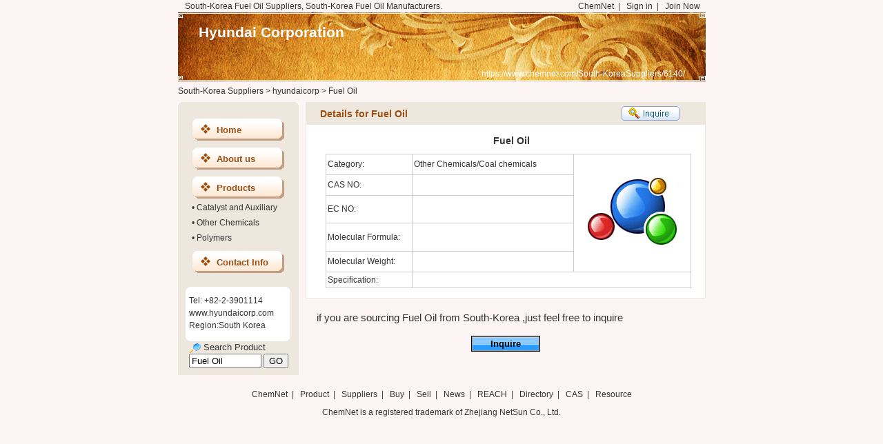

--- FILE ---
content_type: text/html; charset=utf8
request_url: https://www.chemnet.com/ChinaSuppliers/6140/Fuel-Oil--211428.html
body_size: 3523
content:
<!DOCTYPE html PUBLIC "-//W3C//DTD XHTML 1.0 Transitional//EN" "http://www.w3.org/TR/xhtml1/DTD/xhtml1-transitional.dtd">
<html xmlns="http://www.w3.org/1999/xhtml">
<head>
<meta http-equiv="Content-Type" content="text/html; charset=utf-8" />
<title>South-Korea Fuel Oil |  supplier</title>
<META NAME="keywords" content="Fuel Oil, , South-Korea Fuel Oil,South-Korea ">
<META NAME="description" content="We,South-Korea Fuel Oil supplier, provide the Fuel Oil with high quality and competitive price to global chemical industry users">
<meta name="GOOGLEBOT" content="index,follow">
<meta name="robots" content="index,follow">
<link href="https://www.chemnet.com/css/font.css" rel="stylesheet" type="text/css" />
<link href="https://www.chemnet.com/css/layout.css" rel="stylesheet" type="text/css" />
<link href="https://www.chemnet.com/css/home2.css" rel="stylesheet" type="text/css" />
<link rel="canonical" href="https://www.chemnet.com/South-KoreaSuppliers/6140/Fuel-Oil--211428.html" />
<link rel="alternate" href="https://www.chemnet.com/South-KoreaSuppliers/m/6140/Fuel-Oil--211428.html" />
<link rel="alternate" href="http://www.chemnet.com/South-KoreaSuppliers/6140/Fuel-Oil--211428.html" />
<style>
body{width:765px; position:relative;}
.gygtop1 p{width:570px; float:left; padding-left:10px;}
#typeTrol{display: none; width:160px; position: absolute; right:3px; margin-top:-3px; *margin-top:14px; overflow: hidden; background:#F7F7F7; border:1px solid #E1E1E1; z-index:99;}
#typeTrol li{padding:5px; width:70px; float:left; text-align:left;}
#typeTrol li:hover{background:#E1E1E1;}
#gtopt1 img{padding:0 4px;}
</style>
</head>

<body>

<div id="gygtop">
  <div class="gygtop1">
<p>South-Korea Fuel Oil Suppliers, South-Korea Fuel Oil Manufacturers.</p>
<a href="https://www.chemnet.com/" >ChemNet</a>  &nbsp;| &nbsp; <a href="https://www.chemnet.com/member/" >Sign in</a>  &nbsp;| &nbsp; <a href="https://www.chemnet.com/member/admin/hub/reg.cgi?t=minfo&f=add&lang=chn" >Join Now</a>
    </div>
</div>


<div id="gtop">
	
  
<div class="gtop1 white"><a href="https://www.chemnet.com/South-KoreaSuppliers/6140/" class="white" >Hyundai Corporation</a> </div>
<div class="gtop2 white"><a href="https://www.chemnet.com/South-KoreaSuppliers/6140/" class="white" >https://www.chemnet.com/South-KoreaSuppliers/6140/</a></div>
</div>


<div id="gtopt1">
	<span></span>
	
	<a href="https://www.chemnet.com/Global/Suppliers/">South-Korea Suppliers</a> &gt; <a href="https://www.chemnet.com/South-KoreaSuppliers/6140/">hyundaicorp</a> &gt; <h3>Fuel Oil</h3>  
            
                

  





</div>
<div id="vgcont">

<div id="vgcontleft">
</div>
 

<script   language="JavaScript">
var   flag=false;   
function DrawImage(ImgD){   
        var   image=new   Image();   
        image.src=ImgD.src;   
        if(image.width>0   &&   image.height>0){   
          flag=true;   
          if(image.width/image.height>=   360/270){   
            if(image.width>360){     
            ImgD.height=(image.height*360)/image.width;       
            ImgD.width=360;   
            document.getElementById("pic_name").innerHTML="";
            }else{   
            ImgD.width=image.width;       
            ImgD.height=image.height;   
            }   
            }   
          else{   
            if(image.height>270){     
            ImgD.width=(image.width*270)/image.height;     
            ImgD.height=270;   
            document.getElementById("pic_name").innerHTML="";
            }else{   
            ImgD.width=image.width;       
            ImgD.height=image.height;   
            }   
            }   
          }   
}     
</script>
<div id="vgcontright">

<div class="vgcontright1" >
<div class="st1"><span class="ww1j1"><p class="pp0 xblue f14 fb">Details for Fuel Oil</p></span><span class="ww1j2"><a href="https://www.chemnet.com/South-KoreaSuppliers/6140/Fuel-Oil--enquiry--211428.html" target="_blank" rel="nofollow"><img src="/images/home/newal1.gif" /></a></span></div>
<div class="vgcontrighttx">
<div class="dlvgcontrighttx_1">
<dl>
<dt><h1>Fuel Oil</h1></dt>
<dd><table width="530"  border="0"  cellpadding="2" cellspacing="1" bgcolor="#CCCCCC" class="12" style="table-layout:fixed;">
      <tr bgcolor="#FFFFFF">
        <td width="120" height="25" nowrap="nowrap"  bgcolor="#FFFFFF">Category:</td>
        <td height="25" bgcolor="#FFFFFF"><h3>Other Chemicals/Coal chemicals</h3></td>
        <td  width="165" rowspan="5" align="center"   bgcolor="#FFFFFF"  style="text-align:center">
        	<table  border="0" align="center" cellpadding="2" cellspacing="1" bgcolor="#FFFFFF" >
            <tr>
              <td width="160" height="160" align="center" valign="middle" bgcolor="#FFFFFF" style="text-align:center">
              	<img src='https://china.chemnet.com/company/images/viprit92.gif' alt="Fuel Oil" width=160 height=160 border=0 >
              	</td>
            </tr>
        </table></td>
      </tr>
      <tr bgcolor="#FFFFFF">
        <td  bgcolor="#FFFFFF">CAS NO:</td>
      <td height="25"  bgcolor="#FFFFFF"  >  </td>
      </tr>
      <tr bgcolor="#FFFFFF">
        <td nowrap="nowrap" bgcolor="#FFFFFF">EC NO:</td>
        <td bgcolor="#FFFFFF">
        </td>
      </tr>
      <tr bgcolor="#FFFFFF">
        <td nowrap="nowrap" bgcolor="#FFFFFF">Molecular Formula:</td>
        <td bgcolor="#FFFFFF">
        </td>
      </tr>
					<tr bgcolor="#FFFFFF">
					  <td height="25" >Molecular Weight:</td>
                      <td height="25"  ></td>
					</tr>
                    <tr valign="top" bgcolor="#FFFFFF">
                      <td nowrap="nowrap" bgcolor="#FFFFFF">Specification:</td>
                      <td colspan="2" bgcolor="#FFFFFF">	</td>
                    </tr>
                    
                    
                    
                    
                    
                    
					
                  </table>
</dd>
</dl>
</div>
</div>
</div>

<div class="gd1"></div>
<div class="cle wp14" style="height:auto;line-height:24px;font-size:15px;padding:4px 6px;">if you are sourcing  Fuel Oil from  South-Korea ,just feel free to inquire</div>
<!--<form action="/Products/enquiry.cgi" method="post">
	<input type="hidden" name="f" size="40" value="add">
	<input type="hidden" name="asid" size="40" value="6140">
	<input type="hidden" name="id" size="40" value="211428">
	<div class="tp15te1"><input name="" type="submit" value="Inquire" class="tp15tean"/></div>
</form>-->
<div class="tp15te1">
	<a class="tp15tean" href="https://www.chemnet.com/South-KoreaSuppliers/6140/Fuel-Oil--enquiry--211428.html" rel="nofollow" target="_blank">Inquire</a>
</div>
  <!--
	<div class="vgcontright1" >
		<div class="st1"><span class="ww1"><b class="pp2 xblue f14 fb">Other products </b></span> <a href="/South-KoreaSuppliers/6140/Products-Catalog--1.html">More>></a></div>
		<div class="vgcontrighttx">
			<div class="dlvgcontrighttx_1">
				<ul>
					
						<li>&#8226; <a href="/South-KoreaSuppliers/6140/Naphtha--211426.html"  title="Naphtha 8032-32-4;8030-30-6;121448-83-7;50813-73-5;54847-97-1;8030-31-7;64742-49-0;101316-46-5" class="f13 ">Naphtha</a></li>
					
						<li>&#8226; <a href="/South-KoreaSuppliers/6140/Gas-Oil--211427.html"  title="Gas Oil 64741-44-2" class="f13 ">Gas Oil</a></li>
					
						<li>&#8226; <a href="/South-KoreaSuppliers/6140/Benzene--211429.html"  title="Benzene 71-43-2;174973-66-1;54682-86-9" class="f13 ">Benzene</a></li>
					
						<li>&#8226; <a href="/South-KoreaSuppliers/6140/Xylene--211431.html"  title="Xylene 95-47-6" class="f13 ">Xylene</a></li>
					
						<li>&#8226; <a href="/South-KoreaSuppliers/6140/Styrene-Monomer--211433.html"  title="Styrene Monomer 100-42-5" class="f13 ">Styrene Monomer</a></li>
					
						<li>&#8226; <a href="/South-KoreaSuppliers/6140/Ethylene-Glycol--211435.html"  title="Ethylene Glycol 107-21-1" class="f13 ">Ethylene Glycol</a></li>
					
						<li>&#8226; <a href="/South-KoreaSuppliers/6140/MTBE--211438.html"  title="MTBE 1634-04-4" class="f13 ">MTBE</a></li>
					
						<li>&#8226; <a href="/South-KoreaSuppliers/6140/EVA--211441.html"  title="EVA 24937-78-8" class="f13 ">EVA</a></li>
					
						<li>&#8226; <a href="/South-KoreaSuppliers/6140/LDPE--211442.html"  title="LDPE 9002-88-4" class="f13 ">LDPE</a></li>
					
						<li>&#8226; <a href="/South-KoreaSuppliers/6140/LLDPE--211444.html"  title="LLDPE 9002-88-4" class="f13 ">LLDPE</a></li>
					
						<li>&#8226; <a href="/South-KoreaSuppliers/6140/HDPE--211446.html"  title="HDPE 9002-88-4" class="f13 ">HDPE</a></li>
					
						<li>&#8226; <a href="/South-KoreaSuppliers/6140/Engineering-Plastic--211451.html"  title="Engineering Plastic " class="f13 ">Engineering Plastic</a></li>
					
						<li>&#8226; <a href="/South-KoreaSuppliers/6140/PVC--211453.html"  title="PVC 9002-86-2" class="f13 ">PVC</a></li>
					
						<li>&#8226; <a href="/South-KoreaSuppliers/6140/SBR--211456.html"  title="SBR " class="f13 ">SBR</a></li>
					
						<li>&#8226; <a href="/South-KoreaSuppliers/6140/BR--211457.html"  title="BR " class="f13 ">BR</a></li>
					
						<li>&#8226; <a href="/South-KoreaSuppliers/6140/NBR--211458.html"  title="NBR " class="f13 ">NBR</a></li>
					
						<li>&#8226; <a href="/South-KoreaSuppliers/6140/IFO--211460.html"  title="IFO " class="f13 ">IFO</a></li>
					
						<li>&#8226; <a href="/South-KoreaSuppliers/6140/MDO--211461.html"  title="MDO " class="f13 ">MDO</a></li>
					
						<li>&#8226; <a href="/South-KoreaSuppliers/6140/Aviation-Fuel--211562.html"  title="Aviation Fuel " class="f13 ">Aviation Fuel</a></li>
					
						<li>&#8226; <a href="/South-KoreaSuppliers/6140/Lubricants--211566.html"  title="Lubricants " class="f13 ">Lubricants</a></li>
					
						<li>&#8226; <a href="/South-KoreaSuppliers/6140/Plasticizer--211575.html"  title="Plasticizer " class="f13 ">Plasticizer</a></li>
					
						<li>&#8226; <a href="/South-KoreaSuppliers/6140/PP--1112531.html"  title="PP 219859-83-3" class="f13 ">PP</a></li>
					
				</ul>
			</div>
		</div>
	</div>
	-->
</div>


<div id="vgcontleft0" style="display:none">
<div class="vgleft1">
<div class="vgleft2"><img src="https://www.chemnet.com/images/home/7gbjtbleft12.gif" /></div>
<div class="vgleft3">
<div class="vgleft4">
  <a href="https://www.chemnet.com/South-KoreaSuppliers/6140/" class="xblue f13 fb">Home</a></div>
  
  <div class="vgleft4">
  <a href="https://www.chemnet.com/South-KoreaSuppliers/6140/Hyundai-Corporation.html#about_us" class="xblue f13 fb">About us</a></div>
    
  <div class="vgleft4">
  <a href="https://www.chemnet.com/South-KoreaSuppliers/6140/Products-Catalog--1.html" class="xblue f13 fb">Products</a></div>
  
  <div class="vgleft5">&#8226; <a href="https://www.chemnet.com/South-KoreaSuppliers/6140/Products-Catalog-Catalyst-and-Auxiliary-1.html" title="Catalyst and Auxiliary" class="xwhite" >Catalyst and Auxiliary </a></div>
  
  <div class="vgleft5">&#8226; <a href="https://www.chemnet.com/South-KoreaSuppliers/6140/Products-Catalog-Other-Chemicals-1.html" title="Other Chemicals" class="xwhite" >Other Chemicals </a></div>
  
  <div class="vgleft5">&#8226; <a href="https://www.chemnet.com/South-KoreaSuppliers/6140/Products-Catalog-Polymers-1.html" title="Polymers" class="xwhite" >Polymers </a></div>
  
  
  
  
  
  
  
    
  <div class="vgleft4">
  <a href="https://www.chemnet.com/South-KoreaSuppliers/6140/Hyundai-Corporation.html#contact_us" class="xblue f13 fb">Contact Info</a></div>
  <div class="vgleft6"><img src="https://www.chemnet.com/images/home/7gbjtb42.gif" /></div>
 
<div class="vgleft7 "  style="table-layout:fixed; word-break: break-all; overflow:hidden; ">
  
  Tel: +82-2-3901114<br />
  
  
  www.hyundaicorp.com<br />
  Region:South Korea
  </div>
  
  <div class="vgleft8"><img src="https://www.chemnet.com/images/home/7gbjtb52.gif" /></div>
  <div  class=""></div>
<div class="vgleft7_11"><div class="vred f13 xwhite"><img src="https://www.chemnet.com/images/home/viprit21.gif" width="17" height="14" align="absmiddle"/> Search Product </div>
<label for="textfield"></label>
    <form name="form2" method="post" action="https://www.chemnet.com/South-KoreaSuppliers/6140/">
        <input name=asid type=hidden value=6140>
        <input name=country type=hidden value=South-Korea>
        <input name="f" type="hidden" value="plist" />
        <input name="terms" type="text" id="terms" size="11" value="Fuel Oil" />
        <input type="submit" name="Submit" value="GO" class="button_1" />
        
    </form></div>

</div>

</div>

</div>
</div>
<script type="text/javascript">
//document.getElementById("vgcontleft").style.height=document.getElementById("vgcontright").scrollHeight+"px"
document.getElementById("vgcontleft").innerHTML=document.getElementById("vgcontleft0").innerHTML;
</script>

<div class="vfoot">
<a href="https://www.chemnet.com/" >ChemNet</a>  &nbsp;| &nbsp; <a href="https://www.chemnet.com/Global/Products/" >Product </a>  &nbsp;| &nbsp; <a href="https://www.chemnet.com/Global/Suppliers/" >Suppliers</a>  &nbsp;| &nbsp; <a href="https://www.chemnet.com/Global/Offer-to-Buy/" >Buy</a>  &nbsp;| &nbsp; <a href="https://www.chemnet.com/Global/Offer-to-Sell/">Sell</a>  &nbsp;| &nbsp; <a href="https://www.chemnet.com/Chemical-News/" >News</a>  &nbsp;| &nbsp; <a href="https://www.chemnet.com/reach/" >REACH</a>  &nbsp;| &nbsp; <a href="https://www.chemnet.com/Dir/index.html" >Directory</a>  &nbsp;| &nbsp; <a href="https://www.chemnet.com/cas/" >CAS</a>  &nbsp;| &nbsp; <a href="https://www.chemnet.com/resource/" >Resource</a><br />
ChemNet is a registered trademark of Zhejiang NetSun Co., Ltd. 

</div>
</body>
</html>


--- FILE ---
content_type: text/css
request_url: https://www.chemnet.com/css/font.css
body_size: 1928
content:
/*size*/
.f12{
font-size:12px;
}
.f13{
font-size:13px;
}
.f14{
font-size:14px;
font-family: Arial, Helvetica, sans-serif;
}
.f16{
font-size:16px;
}
.f18{
font-size:18px;
}
.f24{
font-size:24px;
}
.fb{font-weight:bold;}

/*line*/
.line150{
line-height:150%;
}
.line180{
line-height:180%;
}
.line200{
line-height:200%;
}

/*color*/
.gray{
color:#999;
}
.grays{
color:#333;
}
.green{
color:#006600;
}
.greens{
color:#006666;
}
.black{
color:#000000;
}
.white{
color:#FFFFFF;
}
.red{
color:#FF0000;
}
.reds{
color:#A52E30;
}
.yellow{
color:#FFFF00;
}
.orange{
color:#FF6600;
}
.brown{
color:#4a0d00;
}
.blue{
color:#0239AE;
}
.blues{
color:#16508B;
}

/*link*/
a.u:link,a.u:visited{
text-decoration:underline;
}

a.green:link{color:#006600;}
a.green:visited{color:#006600;}
a.green:hover{color:#333333;}

a.greens:link{color:#006666;}
a.greens:visited{color:#006666;}
a.greens:hover{color:#333333;}

a.red:link{color:#FF0000;}
a.red:visited{color:#FF0000;}
a.red:hover{color:#333333;}

a.reds:link{color:#A52E30;}
a.reds:visited{color:#A52E30;}
a.reds:hover{color:#333333;}

a.white:link{color:#FFFFFF;}
a.white:visited{color:#FFFFFF;}
a.white:hover{color:#FFFF00;}

a.yellow:link{color:#FFFF00;}
a.yellow:visited{color:#FFFF00;}
a.yellow:hover{color:#FFFFFF;}

a.black:link{color:#000000;}
a.black:visited{color:#000000;}
a.black:hover{color:#0454BC;}

a.gray:link{color:#777;}
a.gray:visited{color:#777;}
a.gray:hover{color:#0454BC;}

a.orange:link{color:#FF6600;}
a.orange:visited{color:#FF6600;}
a.orange:hover{color:#333333;}

a.brown:link{color:#4a0d00;}
a.brown:visited{color:#4a0d00;}
a.brown:hover{color:#333333;}

a.blue:link{color:#0239AE;}
a.blue:visited{color:#0239AE;}
a.blue:hover{color:#333333;}

a.blues:link{color:#16508B;}
a.blues:visited{color:#16508B;}
a.blues:hover{color:#333333;}

